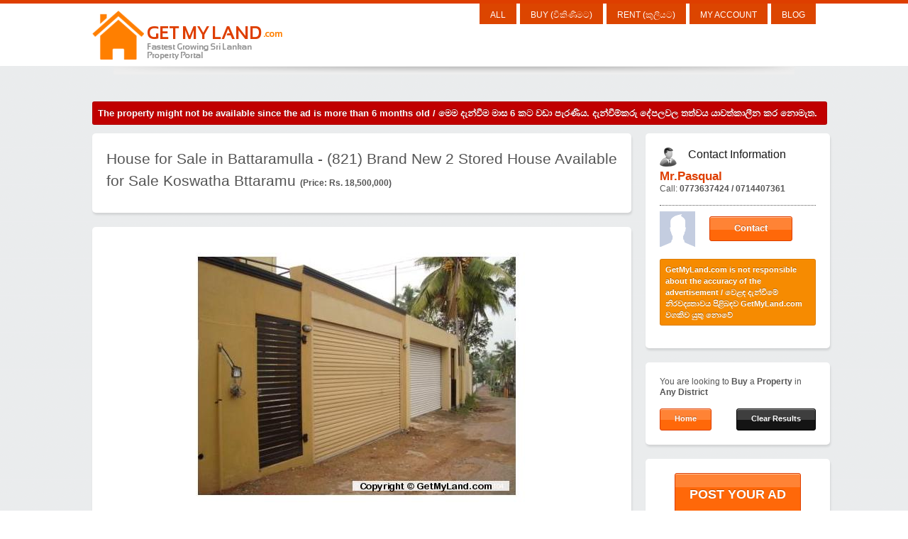

--- FILE ---
content_type: text/html; charset=UTF-8
request_url: https://getmyland.com/details-8994-HouseforSaleinBattaramulla(821)BrandNew2StoredHouseAvailableforSaleKoswathaBttaramu.html
body_size: 12240
content:
<!DOCTYPE html PUBLIC "-//W3C//DTD XHTML 1.0 Strict//EN"
	"http://www.w3.org/TR/xhtml1/DTD/xhtml1-strict.dtd">

<html xmlns="http://www.w3.org/1999/xhtml" xml:lang="en" lang="en">
<!-- paulirish.com/2008/conditional-stylesheets-vs-css-hacks-answer-neither/ -->
<!--[if lt IE 7]> <html class="no-js lt-ie9 lt-ie8 lt-ie7" lang="en"> <![endif]-->
<!--[if IE 7]>    <html class="no-js lt-ie9 lt-ie8" lang="en"> <![endif]-->
<!--[if IE 8]>    <html class="no-js lt-ie9" lang="en"> <![endif]-->
<!--[if gt IE 8]><!--> <html class="no-js" lang="en"> <!--<![endif]-->
<head>
	<meta http-equiv="Content-Type" content="text/html; charset=utf-8"/>
	<script type="text/javascript" src="https://ajax.googleapis.com/ajax/libs/jquery/1.7.2/jquery.min.js"></script>
	<!-- Foundation -->
	<!-- Included CSS Files -->
	<link rel="stylesheet" href="https://webstalk.s3.amazonaws.com/frameworks/foundation/stylesheets/foundation.css">
	<link rel="stylesheet" href="https://webstalk.s3.amazonaws.com/frameworks/foundation/stylesheets/app.css">

	<!--[if lt IE 9]>
		<link rel="stylesheet" href="https://webstalk.s3.amazonaws.com/frameworks/foundation/stylesheets/ie.css">
	<![endif]-->


	<script src="https://webstalk.s3.amazonaws.com/frameworks/reveal/jquery.reveal.js"></script>
	<link rel="stylesheet" href="https://webstalk.s3.amazonaws.com/frameworks/reveal/reveal.css">

	<!--
	<link rel="stylesheet" href="js/zoomy/zoomy.css">
	<script src="js/zoomy/zoomy.min.js"></script>
	-->

		<title>GetMyLand.com | House for Sale in Battaramulla - (821) Brand New 2 Stored House Available for Sale Koswatha Bttaramu (price:18500000 LKR)</title>
	<meta property="og:title" content="Get My Land - House for Sale in Battaramulla - (821) Brand New 2 Stored House Available for Sale Koswatha Bttaramu" />
	<meta property="og:description" content="GetMyLand.com | Brand New 2 Stored House  Available for Sale  7 perch situated in a decent area at Koswatha Bttaramulla, 4 Bed rooms with attached Bath rooms hot water completely Tiled, A/C, Roller Geat,  property an ..." />
		<meta property="og:image" content="https://gamonoid.s3.amazonaws.com/fb_clsf/uploads/images/GzajHCdS5e_ui1_small.jpg"/>
		<meta name="description" content="House for Sale in Battaramulla - (821) Brand New 2 Stored House Available for Sale Koswatha Bttaramu (price:18500000 LKR)" />
	<meta name="keywords" content="House for Sale in Battaramulla - (821) Brand New 2 Stored House Available for Sale Koswatha Bttaramu,house for sale, land for sale, sell houses Sri Lanka, buy houses, buy lands, buy buildings, rent houses, rent lands, buy house in sri lanka, sell my land" />

	
	<meta http-equiv="imagetoolbar" content="no" />
	<meta name="robots" content="index, follow" />
	<meta name="copyright" content="Copyright � GetMyLand.com" />
	<meta name="owner" content="GetMyLand.com" />
	<meta name="viewport" content="width=device-width, initial-scale=1.0"/>

    <link rel="stylesheet" href="https://getmyland.com/styles/orange/orange.css?v=3.0.1" type="text/css" charset="utf-8">
    <link rel="stylesheet" href="https://getmyland.com/galleriffic-2.css" type="text/css" />

    <script type="text/javascript" src="https://getmyland.com/js/jquery.galleriffic.js"></script>
	<script type="text/javascript" src="https://getmyland.com/js/jquery.opacityrollover.js"></script>
    <script type="text/javascript" src="https://getmyland.com/js/jquery.bgpos.js"></script>
    <script type="text/javascript" src="https://getmyland.com/js/jquery.cycle.all.min.js"></script>
    <script type="text/javascript" src="https://getmyland.com/js/jquery-form.js"></script>
    <script type="text/javascript" src="https://getmyland.com/js/custom.js"></script>
    <script type="text/javascript" src="https://getmyland.com/js/json2.js"></script>
	<script type="text/javascript" src="https://getmyland.com/js/date.js"></script>
	<script type="text/javascript" src="https://getmyland.com/js/CrockfordInheritance.v0.1.js"></script>
	<script type="text/javascript" src="https://webstalk-js.s3.amazonaws.com/WebStalkCore.v0.0.1.js?v=1.1"></script>
	<script type="text/javascript" src="https://webstalk-js.s3.amazonaws.com/WebStalkShare.v0.0.1.js?v=1.1"></script>

	<script type="text/javascript" src="https://getmyland.com/app.v01.js?v=9.2"></script>
	<script type="text/javascript" src="https://gamonoid.s3.amazonaws.com/js/FormUtilsJs.v0.0.2.js?v=0.1"></script>

	<link rel="stylesheet" href="https://getmyland.com/lightface/css/LightFace.css?v=0.3" />
	<script type="text/javascript" src="https://getmyland.com/lightface/mootools.js"></script>
	<script type="text/javascript" src="https://getmyland.com/lightface/mootools-more-drag.js"></script>
	<script type="text/javascript" src="https://getmyland.com/lightface/LightFace.js"></script>
	<script type="text/javascript" src="https://getmyland.com/lightface/LightFace.IFrame.js"></script>
	<script type="text/javascript" src="https://getmyland.com/lightface/LightFace.Image.js"></script>
	<script type="text/javascript" src="https://getmyland.com/lightface/LightFace.Request.js"></script>
	<script type="text/javascript" src="https://getmyland.com/lightface/LightFace.Static.js"></script>


	<script type="text/javascript" src="https://webstalk-js.s3.amazonaws.com/tp/jquery.tabSlideOut.v1.3.js?v=1"></script>

	<link rel="stylesheet" type="text/css" href="https://webstalk-js.s3.amazonaws.com/tp/gritter/css/jquery.gritter.css" />
	<script type="text/javascript" src="https://webstalk-js.s3.amazonaws.com/tp/gritter/js/jquery.gritter.js"></script>

<!--    <link rel="stylesheet" href="--><?//=$srv['base_url']?><!--assets/css/simple-grid.min.css" type="text/css" charset="utf-8">-->
    <link rel="stylesheet" href="https://getmyland.com/assets/css/fontawesome.all.min.css" type="text/css" charset="utf-8">
    <link rel="stylesheet" href="https://getmyland.com/style.css?v=3.0.2" type="text/css" charset="utf-8">

	<style type="text/css">
		#gritter-notice-wrapper {
			font-family:Arial, Helvetica, sans-serif;
			position:fixed;
			top:45px;
			right:20px;
			width:301px;
			z-index:9999;
		}
		.gritter-title {
			font-size:14px;
			font-weight:bold;
			padding:0 0 7px 0;
			display:block;
			text-shadow:1px 1px 0 #000; /* Not supported by IE :( */
		}
		.gritter-item {
			display:block;
			background:url(https://webstalk-js.s3.amazonaws.com/tp/gritter/images/gritter.png) no-repeat left -40px;
			color:#eee;
			padding:2px 11px 8px 11px;
			font-size: 11px;
			font-family:Arial, Helvetica, sans-serif;
		}
	</style>

	<style type="text/css">

      .slide-out-div {
          padding: 20px;
          width: 350px;
          background: white;
          margin-bottom:20px;
          border: solid 1px #DE3E00;
          z-index: 9999;
      }
      </style>

	<script type="text/javascript">

	  var _gaq = _gaq || [];
	  _gaq.push(['_setAccount', 'UA-24269594-5']);
	  _gaq.push(['_trackPageview']);

	  (function() {
	    var ga = document.createElement('script'); ga.type = 'text/javascript'; ga.async = true;
	    ga.src = ('https:' == document.location.protocol ? 'https://ssl' : 'http://www') + '.google-analytics.com/ga.js';
	    var s = document.getElementsByTagName('script')[0]; s.parentNode.insertBefore(ga, s);
	  })();

	  	  	_gaq.push(['_trackEvent', 'Load Property', 'Event Id','8994']);
	  		  		_gaq.push(['_trackEvent', 'Property id=8994', 'Event Type','1']);
	  		  
      $(window).load(function(){
        $(".col-3 input").val("");

        $(".input-effect input").focusout(function(){
          if($(this).val() != ""){
            $(this).addClass("has-content");
          }else{
            $(this).removeClass("has-content");
          }
        })
      });

	</script>

</head>

<body class="custom single">
		<div style='display:none'>
  		<img src="https://gamonoid.s3.amazonaws.com/fb_clsf/uploads/images/GzajHCdS5e_ui1_small.jpg" />
	</div>
		
	<div id="header_area" style="background: white;">
    	<div id="header">
            <h1 id="logo">
            <a href="/">Get My Land</a>
            </h1>
<!--            <a href="https://www.facebook.com/getmyland" target="_blank"><img style="margin-top:10px;margin-left:10px;" src="--><?//=$srv['base_url']?><!--images/facebook-32x32.png"></a>-->
            <div id="nav">
                <ul>
                	                	                	
                	
                	                	<li class=""><a href="clearfilter.php">All</a>
                	<li class=""><a href="#" onclick="return false;">Buy (විකිණීමට)</a>
                		<ul>
                            <li><a href="https://getmyland.com/?sort=&keyword=&category=1&type=1&district=&price_greater=&price_less=">Houses (නිවාස)</a></li>
                            <li><a href="https://getmyland.com/?sort=&keyword=&category=1&type=2&district=&price_greater=&price_less=">Lands (ඉඩම්)</a></li>
                            <li><a href="https://getmyland.com/?sort=&keyword=&category=1&type=3&district=&price_greater=&price_less=">Buildings (ගොඩනැගිලි)</a></li>
                            <li><a href="https://getmyland.com/?sort=&keyword=&category=1&type=4&district=&price_greater=&price_less=">Apartments (මහල් නිවාස)</a></li>
                            <li><a href="https://getmyland.com/?sort=&keyword=&category=1&type=5&district=&price_greater=&price_less=">Resorts (නිකේතන)</a></li>
                        </ul>
                	</li>
                	
                	<li class=""><a href="#" onclick="return false;">Rent (කුලියට)</a>
                		<ul>
                            <li><a href="https://getmyland.com/?sort=&keyword=&category=2&type=1&district=&price_greater=&price_less=">Houses (නිවාස)</a></li>
                            <li><a href="https://getmyland.com/?sort=&keyword=&category=2&type=3&district=&price_greater=&price_less=">Buildings (ගොඩනැගිලි)</a></li>
                            <li><a href="https://getmyland.com/?sort=&keyword=&category=2&type=4&district=&price_greater=&price_less=">Apartments (මහල් නිවාස)</a></li>
                        	<li><a href="https://getmyland.com/?sort=&keyword=&category=2&type=2&district=&price_greater=&price_less=">Lands (ඉඩම්)</a></li>
                        	<li><a href="https://getmyland.com/?sort=&keyword=&category=2&type=5&district=&price_greater=&price_less=">Resorts (නිකේතන)</a></li>
                        </ul>
                	</li>
                	
                    <li class=""><a href="https://getmyland.com/profile.php">My Account</a></li>
                    <li ><a href="https://getmyland.com/blog" target="_blank">Blog</a></li>
                                    </ul>
            </div><!--/#nav-->
        </div><!--/#header-->
        <div class="clear"></div>
    </div><!--/#header_area-->
    <div id="fb-root"></div>
    <script type="text/javascript" src="https://connect.facebook.net/en_US/all.js"></script>
    <script type="text/javascript">
    	FB.init({appId: 287938031252847, status: true, cookie: true, xfbml: true, oauth: true});
		var app = new AppJs("Real","","a.php",new Array(),'email');

		var fu = new FormUtilsJs(app,'Get My Land');
		app.formUtils = fu;
		app.baseUrl = 'http://getmyland.com/';
				app.setTemplates({"eventPhotoUploadTemplate":"<div>\r\n<iframe src=\"event_photo_upload.php?id=_eventid_\" frameborder=\"0\" scrolling=\"no\" width=\"300px\" height=\"100px\">\r\n<\/iframe>\r\n<\/div>","messageTemplate":"<div id=\"message_box_id_\" class=\"row\" style=\"width:450px;min-width:200px;\">\r\n\t<div class=\"row\">\r\n\t\t<div class=\"three columns\">\r\n\t\t\t<b>Property:<\/b>\r\n\t\t<\/div>\r\n\t\t<div class=\"nine columns\">\r\n\t\t\t<a href=\"_url_\" target=\"blank\">_name_<\/a>\r\n\t\t<\/div>\r\n\t<\/div>\r\n\t<div class=\"row\">\r\n\t\t<div class=\"three columns\">\r\n\t\t\t<b>From:<\/b>\r\n\t\t<\/div>\r\n\t\t<div class=\"nine columns\">\r\n\t\t\t_user_\r\n\t\t<\/div>\r\n\t<\/div>\r\n\t<div class=\"row\">\r\n\t\t<div class=\"twelve columns\">\r\n\t\t_message_\r\n\t\t<\/div>\r\n\t<\/div>\r\n\t<div class=\"row\">\r\n\t\t<div class=\"twelve columns\" style=\"margin-top:10px;\">\r\n\t\t<label for=\"ct_form_message\"><b>Reply<\/b><\/label>\r\n\t\t<textarea name=\"ct_form_reply\" id=\"ct_form_reply\" style=\"width:456px;height:86px;margin-top:10px;\" cols=\"3\" rows=\"4\" tabindex=\"6\"><\/textarea>\r\n\t\t<\/div>\r\n\t<\/div>\r\n<\/div>","emailDialogTemplate":"\t\t\t<div id=\"message_box_id_\" class=\"cform\" style=\"width:326px;height:220px;\">\r\n\t\t\t\t<label id=\"name_label\" for=\"ct_form_name\" width:>Your Name <span>*<\/span><\/label>\r\n\t\t\t\t<input name=\"ct_form_name\" id=\"ct_form_name\" style=\"width:300px;\" type=\"text\" class=\"form-subject\" tabindex=\"1\" message=\"Enter your name\" validation=\"\"\/>\r\n\t\t\t\t<label id=\"email_label\" for=\"ct_form_email\">Your Email Address <span>*<\/span><\/label>\r\n\t\t\t\t<input name=\"ct_form_email\" id=\"ct_form_email\" style=\"width:300px;\" type=\"text\" class=\"form-subject\" tabindex=\"2\" message=\"Email required\" validation=\"email\"\/>\r\n\t\t\t\t<!--  \r\n\t\t\t\t<label id=\"subject_label\" for=\"ct_form_name\">Subject <span>*<\/span><\/label>\r\n\t\t\t\t<input name=\"ct_form_subject\" id=\"ct_form_subject\" type=\"text\" class=\"form-subject\" tabindex=\"3\" message=\"Subject required\" validation=\"\"\/>\r\n\t\t\t\t-->\r\n\t\t\t\t<label for=\"ct_form_message\">Message <span>*<\/span><\/label>\r\n\t\t\t\t<textarea name=\"ct_form_message\" id=\"ct_form_message\" style=\"width:326px;height:86px;\" cols=\"3\" rows=\"4\" tabindex=\"6\" message=\"Mesage Required\"><\/textarea>\r\n\t\t\t\t<div class=\"clear\"><\/div>\r\n\t\t\t<\/div>"});
		app.defaultAdImage = 'http://gamonoid.s3.amazonaws.com/fb_clsf/realspot/click-to-add.png';

					app.setEvent({"_dbat":"EventCustomFeatures","_table":"Events","_tableat":"Events","_where":"id = ?","_saved":true,"_lasterr":false,"_original":["8994","289","House for Sale in Battaramulla - (821) Brand New 2 Stored House Available for Sale Koswatha Bttaramu",null,null,"0","2012-07-20 05:10:06","2016-01-01 00:00:00","House","1","Koswatha, Battaramulla","Brand New 2 Stored House  Available for Sale  7 perch situated in a decent area at Koswatha Bttaramulla, 4 Bed rooms with attached Bath rooms hot water completely Tiled, A\/C, Roller Geat,  property and security system and surrounded by walls is for sale at 185 Lakes , 18.5 Million Negotiable.",null,"1",null,null,null,"18500000","4","2","0",null,null,null,"0.00","0.00","Mr.Pasqual","","0773637424 \/  0714407361","sah_pasqual@yahoo.com","2012-07-20 05:09:57","8984","1427","9","2012-07-20 05:09:57",null],"foreignName":"event","id":"8994","user_id":"289","event_name":"House for Sale in Battaramulla - (821) Brand New 2 Stored House Available for Sale Koswatha Bttaramu","image_url":null,"image_params":null,"single_date":"0","start_date":"2012-07-20 05:10:06","end_date":"2016-01-01 00:00:00","event_zone":"House","event_type":"1","address":"Koswatha, Battaramulla","more_info":"Brand New 2 Stored House  Available for Sale  7 perch situated in a decent area at Koswatha Bttaramulla, 4 Bed rooms with attached Bath rooms hot water completely Tiled, A\/C, Roller Geat,  property and security system and surrounded by walls is for sale at 185 Lakes , 18.5 Million Negotiable.","rsvp_enabled":null,"status":"1","private_event":null,"district":null,"city":null,"price":"18500000","rooms":"4","floors":"2","floor_area":"0","floor_area_unit":null,"land_area":null,"land_area_unit":null,"land_area_perches":"0.00","land_area_acres":"0.00","contact_name":"Mr.Pasqual","contact_address":"","contact_number":"0773637424 \/  0714407361","contact_email":"sah_pasqual@yahoo.com","published_date":"2012-07-20 05:09:57","import_id":"8984","views":"1427","image_count":"9","created_date":"2012-07-20 05:09:57","expired":null,"images":[{"_dbat":"EventImages","_table":"EventImages","_tableat":"EventImages","_where":null,"_saved":true,"_lasterr":false,"_original":["34078","8994","https:\/\/gamonoid.s3.amazonaws.com\/fb_clsf\/uploads\/images\/GzajHCdS5e_ui1.jpg",null,null],"foreignName":"eventimage","id":"34078","event_id":"8994","image":"https:\/\/gamonoid.s3.amazonaws.com\/fb_clsf\/uploads\/images\/GzajHCdS5e_ui1.jpg","image_x":null,"image_y":null},{"_dbat":"EventImages","_table":"EventImages","_tableat":"EventImages","_where":null,"_saved":true,"_lasterr":false,"_original":["34079","8994","https:\/\/gamonoid.s3.amazonaws.com\/fb_clsf\/uploads\/images\/GzajHCdS5e_ui2.jpg",null,null],"foreignName":"eventimage","id":"34079","event_id":"8994","image":"https:\/\/gamonoid.s3.amazonaws.com\/fb_clsf\/uploads\/images\/GzajHCdS5e_ui2.jpg","image_x":null,"image_y":null},{"_dbat":"EventImages","_table":"EventImages","_tableat":"EventImages","_where":null,"_saved":true,"_lasterr":false,"_original":["34080","8994","https:\/\/gamonoid.s3.amazonaws.com\/fb_clsf\/uploads\/images\/GzajHCdS5e_ui3.jpg",null,null],"foreignName":"eventimage","id":"34080","event_id":"8994","image":"https:\/\/gamonoid.s3.amazonaws.com\/fb_clsf\/uploads\/images\/GzajHCdS5e_ui3.jpg","image_x":null,"image_y":null},{"_dbat":"EventImages","_table":"EventImages","_tableat":"EventImages","_where":null,"_saved":true,"_lasterr":false,"_original":["34081","8994","https:\/\/gamonoid.s3.amazonaws.com\/fb_clsf\/uploads\/images\/GzajHCdS5e_ui4.jpg",null,null],"foreignName":"eventimage","id":"34081","event_id":"8994","image":"https:\/\/gamonoid.s3.amazonaws.com\/fb_clsf\/uploads\/images\/GzajHCdS5e_ui4.jpg","image_x":null,"image_y":null},{"_dbat":"EventImages","_table":"EventImages","_tableat":"EventImages","_where":null,"_saved":true,"_lasterr":false,"_original":["34082","8994","https:\/\/gamonoid.s3.amazonaws.com\/fb_clsf\/uploads\/images\/GzajHCdS5e_ui5.jpg",null,null],"foreignName":"eventimage","id":"34082","event_id":"8994","image":"https:\/\/gamonoid.s3.amazonaws.com\/fb_clsf\/uploads\/images\/GzajHCdS5e_ui5.jpg","image_x":null,"image_y":null},{"_dbat":"EventImages","_table":"EventImages","_tableat":"EventImages","_where":null,"_saved":true,"_lasterr":false,"_original":["34083","8994","https:\/\/gamonoid.s3.amazonaws.com\/fb_clsf\/uploads\/images\/GzajHCdS5e_ui6.jpg",null,null],"foreignName":"eventimage","id":"34083","event_id":"8994","image":"https:\/\/gamonoid.s3.amazonaws.com\/fb_clsf\/uploads\/images\/GzajHCdS5e_ui6.jpg","image_x":null,"image_y":null},{"_dbat":"EventImages","_table":"EventImages","_tableat":"EventImages","_where":null,"_saved":true,"_lasterr":false,"_original":["34084","8994","https:\/\/gamonoid.s3.amazonaws.com\/fb_clsf\/uploads\/images\/GzajHCdS5e_ui7.jpg",null,null],"foreignName":"eventimage","id":"34084","event_id":"8994","image":"https:\/\/gamonoid.s3.amazonaws.com\/fb_clsf\/uploads\/images\/GzajHCdS5e_ui7.jpg","image_x":null,"image_y":null},{"_dbat":"EventImages","_table":"EventImages","_tableat":"EventImages","_where":null,"_saved":true,"_lasterr":false,"_original":["34085","8994","https:\/\/gamonoid.s3.amazonaws.com\/fb_clsf\/uploads\/images\/GzajHCdS5e_ui8.jpg",null,null],"foreignName":"eventimage","id":"34085","event_id":"8994","image":"https:\/\/gamonoid.s3.amazonaws.com\/fb_clsf\/uploads\/images\/GzajHCdS5e_ui8.jpg","image_x":null,"image_y":null},{"_dbat":"EventImages","_table":"EventImages","_tableat":"EventImages","_where":null,"_saved":true,"_lasterr":false,"_original":["34086","8994","https:\/\/gamonoid.s3.amazonaws.com\/fb_clsf\/uploads\/images\/GzajHCdS5e_ui9.jpg",null,null],"foreignName":"eventimage","id":"34086","event_id":"8994","image":"https:\/\/gamonoid.s3.amazonaws.com\/fb_clsf\/uploads\/images\/GzajHCdS5e_ui9.jpg","image_x":null,"image_y":null}],"features":["Hot Water","Garage","Brand New","Fully Furnished","Ac Rooms","Mainline Water","Home Security System","Overhead Water Storage","Private Garden","Servant's Room","Servant's Toilet"],"sf":[{"_dbat":"EventFeatures","_table":"EventFeatures","_tableat":"EventFeatures","_where":null,"_saved":true,"_lasterr":false,"_original":["3983","8994","4"],"foreignName":"eventfeature","id":"3983","event_id":"8994","feature_id":"4"},{"_dbat":"EventFeatures","_table":"EventFeatures","_tableat":"EventFeatures","_where":null,"_saved":true,"_lasterr":false,"_original":["3984","8994","3"],"foreignName":"eventfeature","id":"3984","event_id":"8994","feature_id":"3"}],"cf":[{"_dbat":"EventCustomFeatures","_table":"EventCustomFeatures","_tableat":"EventCustomFeatures","_where":null,"_saved":true,"_lasterr":false,"_original":["22068","8994","Brand New"],"foreignName":"eventcustomfeature","id":"22068","event_id":"8994","feature":"Brand New"},{"_dbat":"EventCustomFeatures","_table":"EventCustomFeatures","_tableat":"EventCustomFeatures","_where":null,"_saved":true,"_lasterr":false,"_original":["22069","8994","Fully Furnished"],"foreignName":"eventcustomfeature","id":"22069","event_id":"8994","feature":"Fully Furnished"},{"_dbat":"EventCustomFeatures","_table":"EventCustomFeatures","_tableat":"EventCustomFeatures","_where":null,"_saved":true,"_lasterr":false,"_original":["22070","8994","Ac Rooms"],"foreignName":"eventcustomfeature","id":"22070","event_id":"8994","feature":"Ac Rooms"},{"_dbat":"EventCustomFeatures","_table":"EventCustomFeatures","_tableat":"EventCustomFeatures","_where":null,"_saved":true,"_lasterr":false,"_original":["22071","8994","Mainline Water"],"foreignName":"eventcustomfeature","id":"22071","event_id":"8994","feature":"Mainline Water"},{"_dbat":"EventCustomFeatures","_table":"EventCustomFeatures","_tableat":"EventCustomFeatures","_where":null,"_saved":true,"_lasterr":false,"_original":["22072","8994","Home Security System"],"foreignName":"eventcustomfeature","id":"22072","event_id":"8994","feature":"Home Security System"},{"_dbat":"EventCustomFeatures","_table":"EventCustomFeatures","_tableat":"EventCustomFeatures","_where":null,"_saved":true,"_lasterr":false,"_original":["22073","8994","Overhead Water Storage"],"foreignName":"eventcustomfeature","id":"22073","event_id":"8994","feature":"Overhead Water Storage"},{"_dbat":"EventCustomFeatures","_table":"EventCustomFeatures","_tableat":"EventCustomFeatures","_where":null,"_saved":true,"_lasterr":false,"_original":["22074","8994","Private Garden"],"foreignName":"eventcustomfeature","id":"22074","event_id":"8994","feature":"Private Garden"},{"_dbat":"EventCustomFeatures","_table":"EventCustomFeatures","_tableat":"EventCustomFeatures","_where":null,"_saved":true,"_lasterr":false,"_original":["22075","8994","Servant's Room"],"foreignName":"eventcustomfeature","id":"22075","event_id":"8994","feature":"Servant's Room"},{"_dbat":"EventCustomFeatures","_table":"EventCustomFeatures","_tableat":"EventCustomFeatures","_where":null,"_saved":true,"_lasterr":false,"_original":["22076","8994","Servant's Toilet"],"foreignName":"eventcustomfeature","id":"22076","event_id":"8994","feature":"Servant's Toilet"}],"city_text":null,"district_text":null});
		
				
	</script>
	
	
	<div id="message_boxes" style="display:block;">
		<div id="msg_overlay" style="display:none;background: #EFEFEF;" class="dim">
		</div>
	
		
	</div>
	
<!--
<div id="fbConnectModel" class="reveal-modal">
     <h2>Welcome to GetMyLand.com - The fastest growing property portal in Sri Lanka</h2>
     <hr/>
     <p>
     	 Connect with Facebook to personalize your experience&nbsp;&nbsp;&nbsp;
	     <a href="#" onclick="app.fbloginUser();return false;">
	     	<img src="http://getmyland.com/images/connect-with-facebook-button.png"/>
	     </a>
     </p>
     <hr/>
     <p>
     <fb:facepile href="https://www.facebook.com/getmyland" size="large" max_rows="1" width="300"></fb:facepile>
     </p>
     
     <a class="close-reveal-modal">&#215;</a>
</div>
-->
<div id="loginSelectModel" class="reveal-modal">
     <h2>Welcome to GetMyLand.com - The fastest growing property portal in Sri Lanka</h2>
     <hr/>
     <div class="row">
     	 <div class="six columns" style="text-align: center;">
     	 <a class="green nice button radius" href="#" onclick="app.fbloginUser();return false;" style="color:white;">Login with Facebook</a>
     	 </div>
     	 <div class="six columns" style="text-align: center;">
     	 <a class="black nice button radius close-m" href="#" style="color:white;">Login with Email</a>
     	 </div>
     	 
     </div>
</div>

<script type="text/javascript">
     $(document).ready(function() {
         	 });
</script>	
	<script type="text/javascript">
			jQuery(document).ready(function($) {
				// We only want these styles applied when javascript is enabled
				$('div.navigation').css({'width' : '766px','margin-left': '-10px'});
				$('div.content').css('display', 'block');

				// Initially set opacity on thumbs and add
				// additional styling for hover effect on thumbs
				var onMouseOutOpacity = 0.67;
				$('#thumbs ul.thumbs li').opacityrollover({
					mouseOutOpacity:   onMouseOutOpacity,
					mouseOverOpacity:  1.0,
					fadeSpeed:         'fast',
					exemptionSelector: '.selected'
				});
				
				// Initialize Advanced Galleriffic Gallery
				var gallery = $('#thumbs').galleriffic({
					delay:                     2500,
					numThumbs:                 8,
					preloadAhead:              10,
					enableTopPager:            false,
					enableBottomPager:         false,
					maxPagesToShow:            7,
					imageContainerSel:         '#slideshow',
					controlsContainerSel:      '#controls',
					loadingContainerSel:       '#loading',
					renderSSControls:          true,
					renderNavControls:         true,
					playLinkText:              'Play Slideshow',
					pauseLinkText:             'Pause Slideshow',
					prevLinkText:              '&lsaquo; Previous Photo',
					nextLinkText:              'Next Photo &rsaquo;',
					nextPageLinkText:          'Next &rsaquo;',
					prevPageLinkText:          '&lsaquo; Prev',
					enableHistory:             false,
					autoStart:                 false,
					syncTransitions:           true,
					defaultTransitionDuration: 900,
					enableKeyboardNavigation:  false,
					onSlideChange:             function(prevIndex, nextIndex) {
						// 'this' refers to the gallery, which is an extension of $('#thumbs')
						this.find('ul.thumbs').children()
							.eq(prevIndex).fadeTo('fast', onMouseOutOpacity).end()
							.eq(nextIndex).fadeTo('fast', 1.0);
					},
					onPageTransitionOut:       function(callback) {
						this.fadeTo('fast', 0.0, callback);
					},
					onPageTransitionIn:        function() {
						this.fadeTo('fast', 1.0);
					}
				});
			});

		</script>
    <div id="container">
        
        <div id="content_box">
                            <div data-alert class="alert-box error round" style="width: 100%;">
                    The property might not be available since the ad is more than 6 months old /
                    මෙම දැන්වීම මාස 6 කට වඩා පැරණිය. දැන්වීම්කරු දේපලවල තත්වය යාවත්කාලීන කර නොමැත.
                </div>
                	       <div id="content">
	       <!--  
	       <div class="detail" style="background:#DE3E00;padding-left:20px;padding-right:20px;padding-top:4px;padding-bottom:4px;font-size:12px;font-weight: bold;">
        		        	</div>
        	-->
        		       <div class="detail">
           		<span style="font-size:21px;">House for Sale in Battaramulla - (821) Brand New 2 Stored House Available for Sale Koswatha Bttaramu</span>&nbsp;
                <span style="font-weight:bold;">(Price: Rs. 18,500,000)</span>
                <!--
                <fb:like href="http://getmyland.com/details-8994-HouseforSaleinBattaramulla(821)BrandNew2StoredHouseAvailableforSaleKoswathaBttaramu.html" send="true" layout="button_count" width="450" show_faces="true" data-action="recommend" style="margin-top:10px;"></fb:like>
           		-->
           		<!-- AddThis Button BEGIN -->
				<div style="margin-top:10px;" class="addthis_toolbox addthis_default_style addthis_32x32_style">
				<a class="addthis_button_preferred_1"></a>
				<a class="addthis_button_preferred_2"></a>
				<a class="addthis_button_preferred_3"></a>
				<a class="addthis_button_preferred_4"></a>
				<a class="addthis_button_compact"></a>
				<a class="addthis_counter addthis_bubble_style"></a>
				</div>
				<script type="text/javascript" src="https://s7.addthis.com/js/300/addthis_widget.js#pubid=xa-4efac7e461fac145"></script>
				<!-- AddThis Button END -->
           </div>
	       	        	<div id="feature_box" style="width:720px;background: white;">
	        		<div id="gallery" class="content" style="margin-left:30px;">
		                <div class="slideshow-container">
		                    <div id="loading" class="loader"></div>
		                    <div id="slideshow" class="slideshow"></div>
		                </div>
	            	</div>
	            </div>
	        
	        
	        <div class="detail">
            <div id="thumbs" class="navigation" style="width: 766px;">
                <ul class="thumbs noscript">
                	                    <li>
                        <a class="thumb" name="leaf" href="https://gamonoid.s3.amazonaws.com/fb_clsf/uploads/images/GzajHCdS5e_ui1.jpg" title="Title #0">
                            <img class="rounded-img" src="https://gamonoid.s3.amazonaws.com/fb_clsf/uploads/images/GzajHCdS5e_ui1_small.jpg" alt="" width="70px" height="67px"/>
                        </a>
                        
                    </li>
					                    <li>
                        <a class="thumb" name="leaf" href="https://gamonoid.s3.amazonaws.com/fb_clsf/uploads/images/GzajHCdS5e_ui2.jpg" title="Title #0">
                            <img class="rounded-img" src="https://gamonoid.s3.amazonaws.com/fb_clsf/uploads/images/GzajHCdS5e_ui2_small.jpg" alt="" width="70px" height="67px"/>
                        </a>
                        
                    </li>
					                    <li>
                        <a class="thumb" name="leaf" href="https://gamonoid.s3.amazonaws.com/fb_clsf/uploads/images/GzajHCdS5e_ui3.jpg" title="Title #0">
                            <img class="rounded-img" src="https://gamonoid.s3.amazonaws.com/fb_clsf/uploads/images/GzajHCdS5e_ui3_small.jpg" alt="" width="70px" height="67px"/>
                        </a>
                        
                    </li>
					                    <li>
                        <a class="thumb" name="leaf" href="https://gamonoid.s3.amazonaws.com/fb_clsf/uploads/images/GzajHCdS5e_ui4.jpg" title="Title #0">
                            <img class="rounded-img" src="https://gamonoid.s3.amazonaws.com/fb_clsf/uploads/images/GzajHCdS5e_ui4_small.jpg" alt="" width="70px" height="67px"/>
                        </a>
                        
                    </li>
					                    <li>
                        <a class="thumb" name="leaf" href="https://gamonoid.s3.amazonaws.com/fb_clsf/uploads/images/GzajHCdS5e_ui5.jpg" title="Title #0">
                            <img class="rounded-img" src="https://gamonoid.s3.amazonaws.com/fb_clsf/uploads/images/GzajHCdS5e_ui5_small.jpg" alt="" width="70px" height="67px"/>
                        </a>
                        
                    </li>
					                    <li>
                        <a class="thumb" name="leaf" href="https://gamonoid.s3.amazonaws.com/fb_clsf/uploads/images/GzajHCdS5e_ui6.jpg" title="Title #0">
                            <img class="rounded-img" src="https://gamonoid.s3.amazonaws.com/fb_clsf/uploads/images/GzajHCdS5e_ui6_small.jpg" alt="" width="70px" height="67px"/>
                        </a>
                        
                    </li>
					                    <li>
                        <a class="thumb" name="leaf" href="https://gamonoid.s3.amazonaws.com/fb_clsf/uploads/images/GzajHCdS5e_ui7.jpg" title="Title #0">
                            <img class="rounded-img" src="https://gamonoid.s3.amazonaws.com/fb_clsf/uploads/images/GzajHCdS5e_ui7_small.jpg" alt="" width="70px" height="67px"/>
                        </a>
                        
                    </li>
					                    <li>
                        <a class="thumb" name="leaf" href="https://gamonoid.s3.amazonaws.com/fb_clsf/uploads/images/GzajHCdS5e_ui8.jpg" title="Title #0">
                            <img class="rounded-img" src="https://gamonoid.s3.amazonaws.com/fb_clsf/uploads/images/GzajHCdS5e_ui8_small.jpg" alt="" width="70px" height="67px"/>
                        </a>
                        
                    </li>
					                    <li>
                        <a class="thumb" name="leaf" href="https://gamonoid.s3.amazonaws.com/fb_clsf/uploads/images/GzajHCdS5e_ui9.jpg" title="Title #0">
                            <img class="rounded-img" src="https://gamonoid.s3.amazonaws.com/fb_clsf/uploads/images/GzajHCdS5e_ui9_small.jpg" alt="" width="70px" height="67px"/>
                        </a>
                        
                    </li>
										
					
					
                </ul>
            </div>
            <div class="clear"></div>
           
        </div><!--/#feature_box-->
                  
            	<div class="detail">
                    <p style="font-size:14px;">Brand New 2 Stored House  Available for Sale  7 perch situated in a decent area at Koswatha Bttaramulla, 4 Bed rooms with attached Bath rooms hot water completely Tiled, A/C, Roller Geat,  property and security system and surrounded by walls is for sale at 185 Lakes , 18.5 Million Negotiable.</p>
                    <p><hr/>
                    	<script type="text/javascript"><!--
						google_ad_client = "ca-pub-0470824078897578";
						/* GetMyLand Details Box */
						google_ad_slot = "5585694315";
						google_ad_width = 728;
						google_ad_height = 90;
						//-->
						</script>
						<script type="text/javascript" src="https://pagead2.googlesyndication.com/pagead/show_ads.js">
						</script>
                    </p>
                </div>
                
                                <div class="detail">
                	
                    <h3>Facilities and utilities (පහසුකම් සහ උපයෝගිතා)</h3>
                    <ul class="post-info" style="margin-top: 5px;">
                    	                            <li style="padding: 5px; font-size: 15px;"><i class="far fa-check-circle" style="color: green"></i> Hot Water</li>
                    	                            <li style="padding: 5px; font-size: 15px;"><i class="far fa-check-circle" style="color: green"></i> Garage</li>
                    	                            <li style="padding: 5px; font-size: 15px;"><i class="far fa-check-circle" style="color: green"></i> Brand New</li>
                    	                            <li style="padding: 5px; font-size: 15px;"><i class="far fa-check-circle" style="color: green"></i> Fully Furnished</li>
                    	                            <li style="padding: 5px; font-size: 15px;"><i class="far fa-check-circle" style="color: green"></i> Ac Rooms</li>
                    	                            <li style="padding: 5px; font-size: 15px;"><i class="far fa-check-circle" style="color: green"></i> Mainline Water</li>
                    	                            <li style="padding: 5px; font-size: 15px;"><i class="far fa-check-circle" style="color: green"></i> Home Security System</li>
                    	                            <li style="padding: 5px; font-size: 15px;"><i class="far fa-check-circle" style="color: green"></i> Overhead Water Storage</li>
                    	                            <li style="padding: 5px; font-size: 15px;"><i class="far fa-check-circle" style="color: green"></i> Private Garden</li>
                    	                            <li style="padding: 5px; font-size: 15px;"><i class="far fa-check-circle" style="color: green"></i> Servant's Room</li>
                    	                            <li style="padding: 5px; font-size: 15px;"><i class="far fa-check-circle" style="color: green"></i> Servant's Toilet</li>
                    	                    </ul>
                 </div>
                                
            	<div class="detail">
                	
                    <h3>Details</h3>
                    <table class="property-supplemental-data" id="property-features" style="font-size: 15px;">
						
						<tr class="">
                            <th>Ref No: / යොමු අංකය</th>
                            <th>008994</th>
                        </tr>
						
                        <tbody><tr class="">
                            <th>Property Type / දේපලවල ස්වභාවය</th>
                            <th>House</th>
                        </tr>
                        
                        <tr class="">
                            <th>District / දිස්ත්‍රික්කය</th>
                            <th></th>
                        </tr>
                        
                        <tr class="">
                            <th>City / නගරය</th>
                            <th></th>
                        </tr>
                        
                        <tr class="">
                            <th>Address / ලිපිනය</th>
                            <th>Koswatha, Battaramulla</th>
                        </tr>
                        
                        
                                                
	                        <tr class="">
	                            <th>Bed Rooms / නිදන කාමර</th>
	                            <th>4</th>
	                        </tr>
	
	                        <tr class="">
	                            <th>Floors / මහල්</th>
	                            <th>2</th>
	                        </tr>
	                        
	                      
	                        <tr class="">
	                            <th>Land Area / ඉඩම් ප්‍රමාණය</th>
	                            <th>0.00 Acres / 0.00 Perches</th>
	                        </tr>
	                      
	                        <tr class="">
	                            <th>Floor Area / නිවසේ ඇතුළත ප්රමාණය</th>
	                            <th>0 Sq. Ft (වර්ග. අඩි)</th>
	                        </tr>
                        
                        
                        
                    </tbody></table>
                </div>
                
                
                <div class="detail">
                	
                    <h3>Contact Details (ඇමතුම් විස්තර)</h3>
                    <table class="property-supplemental-data" id="property-features" style="font-size: 15px;">
                    <tbody>
                    	<tr class="">
                            <th>Posted On / දැන්වීම පළ කළ දිනය</th>
                            <th>20th July 2012</th>
                        </tr>
                        
                        <tr class="">
                            <th>Contact Person / දැන්වීම්කරු</th>
                            <th>Mr.Pasqual</th>
                        </tr>
                        
                        <tr class="">
                            <th>Contact Number / දුරකථන අංකය</th>
                            <th>0773637424 /  0714407361</th>
                        </tr>
                    </tbody></table>
                 </div>
                
                
                
                <!--  
                <div class="detail">
                	<h3>Get in touch</h3>
                   
                    
                    <form method="post" action="http://html.templatica.net/realspot/orange/contact.php" id="contact-form">
                        <fieldset>
                            <p class="form-title"><strong>Basic Information</strong></p>
                            <div class="form-left">
                                <label for="fullname">Name <span>*</span></label>
                                <input name="fullname" id="fullname" type="text" tabindex="1" />
                                <label for="phone">Phone <span>*</span></label>
                                <input name="phone" id="phone" type="text" tabindex="3" />
                        	</div>
                            <div class="form-right">
                                <label for="emailaddress">Email <span>*</span></label>
                                <input name="emailaddress" id="emailaddress" type="text" tabindex="2" />
                                <label for="company">Company Name</label>
                                <input name="company" id="company" type="text" tabindex="4" />
                            </div>
                        	<p class="form-title"><strong>Message</strong></p>
                            <label for="subject">Subject <span>*</span></label>
                            <input name="subject" id="subject" type="text" class="form-subject" tabindex="5" />
                            <label for="message">Message <span>*</span></label>
                            <textarea name="message" id="message" cols="3" rows="9" tabindex="6"></textarea>
                        	<div class="clear"></div>
                        	<p class="left">Fields marked <span>*</span> are mandatory</p>
                        	<button type="submit"><span>Send Enquiry</span></button>
                        	<div class="clear"></div>
                        </fieldset>
                    </form>
                </div>
                -->
            </div>
            <div id="sidebars">
            	<div id="sidebar_1" class="sidebar">
                	<ul class="sidebar_list" >
                		
                		                    	<li class="widget agent-profile">
                        	<h3 style="font-size:16px;">Contact Information</h3>
                        	<div class="agent">
                        		<p align="left" style="">
                        			<span class="black" style="font-size: 17px;font-weight: bold;color: #DE3E00;">Mr.Pasqual</span><br>
                        			Call: <b> 0773637424 /  0714407361</b><br/><br/>
                        		</p>
                                
                                	                                	                                
                                		<p style="height:70px;border-top:1px dotted;padding-top: 5px;">
                                
	                                    			                            <img class="alignleft" style="margin-right:10px;width:50px;height:50px;" alt="" src="https://getmyland.com/images/profile.gif" />  
			                            <!--                                    <img src="--><?//=$srv['base_url']?><!--images/btn-contact.gif" style="margin-top:10px;"></img>-->
                                            <a class="green nice button radius" href="#" onclick="app.contactUser=true; app.sendEmail(289);return false;" style="color: white; opacity: 1;float: left;margin: 10px 10px;">Contact</a>
                                        <br>
                                		</p>
			                                                           
                              
                           	</div>
                            <div data-alert class="alert-box warning round" style="font-size: 11px;">
                                GetMyLand.com is not responsible about the accuracy of the advertisement / වෙළඳ දැන්වීමේ නිරවද්‍යතාවය පිළිබඳව GetMyLand.com වගකිව යුතු නොවේ
                            </div>
                        </li>
                    	<li class="widget latest-news">
<ul>
	<li>
		You are looking to <b>Buy</b> a <b>Property</b> in <b>Any District</b> 	<br/><br/>
		<a class="small green nice button radius" href="/" style="color:white;float:">Home</a>
		<a class="small black nice button radius" href="clearfilter.php" style="color:white;float:right;">Clear Results</a>
		
	</li>
</ul>
</li>
							
							<script type="text/javascript">

							$(document).ready(
								function(){
										
									

									$('#s_category').change(function() {
										  if($(this).val()=='1'){
											  	$('#s_price_less').html($('#cache_buy_price').html());
												$('#s_price_greater').html($('#cache_buy_price').html());  
										  }else{
											  	$('#s_price_less').html($('#cache_rent_price').html());
												$('#s_price_greater').html($('#cache_rent_price').html());
										  }
									});
									$('#s_keyword').val('');
									$('#s_sort').val('');
									$('#s_price_less').val('');
									$('#s_price_greater').val('');
									$('#s_category').val('buy');
									$('#s_type').val('');
									$('#s_district').val('');
								}
							);


							function submitSearch(){
								if($('#s_price_less').val()!='' && $('#s_price_greater').val()!=''){
									var less = parseInt($('#s_price_less').val());
									var greater = parseInt($('#s_price_greater').val());
									if(less < greater){
										app.popup('Search Error','Price (Less than) should be smaller value than Price (Greater than)',-1);
										return false;
									}
								}
								$('#search_form').submit();
								return true;
							}

							</script>

                            <li class="widget latest-news" style="text-align: center;">
                                <a class="large green nice button radius" href="/submitad.php"  style="color:white;padding: 20px;">POST YOUR AD</a>
                            </li>

							
							<li class="widget latest-news">
                                <h3 style="">Find your property</h3>
                        	<form action="search.php" method="post" id="search_form">
                                <ul class="taxonomy-list" style="margin-top:10px;">
                                	<li>
                                        <label>City:</label>
                                        <input type="text" id="s_keyword" name="s_keyword" class="input4"/>
                                    </li>
                                	<li>
                                        <label>Sort By:</label>
                                        <select id="s_sort" name="s_sort" class="select4">
                                            <option value="">Ads with Images First</option>
                                            <option value="latest">All Latest First</option>
                                        </select>
                                    </li>
                                	<li>
                                        <label>Category:</label>
                                        <select class="select4" id="s_category" name="s_category">
                                            <option value="">All</option>
                                            <option value="1">Buy</option>
                                            <option value="2">Rent</option>
                                        </select>
                                    </li>
                                    <li>
                                        <label>Property Type:</label>
                                        <select class="select4" id="s_type" name="s_type">
                                            <option selected="" value="">All</option>
                                            <option value="1">House</option>
                                            <option value="2">Land</option>
                                            <option value="3">Building</option>
                                            <option value="4">Apartment</option>
                                            <option value="5">Bungalow/Resort</option>
                                        </select>
                                    </li>
                                    <li>
                                        <label>District:</label>
                                        <select class="select4" id="s_district" name="s_district">
                                            <option selected="selected" value="">All</option>
                                                                                        	<option value="1">Colombo</option>
                                                                                        	<option value="2">Ampara</option>
                                                                                        	<option value="3">Anuradhapura</option>
                                                                                        	<option value="4">Badulla</option>
                                                                                        	<option value="5">Batticaloa</option>
                                                                                        	<option value="6">Galle</option>
                                                                                        	<option value="7">Gampaha</option>
                                                                                        	<option value="8">Hambantota</option>
                                                                                        	<option value="9">Jaffna</option>
                                                                                        	<option value="10">Kalutara</option>
                                                                                        	<option value="11">Kandy</option>
                                                                                        	<option value="12">Kegalle</option>
                                                                                        	<option value="13">Kurunegala</option>
                                                                                        	<option value="14">Mannar</option>
                                                                                        	<option value="15">Matale</option>
                                                                                        	<option value="16">Matara</option>
                                                                                        	<option value="17">Monaragala</option>
                                                                                        	<option value="18">Mullaitivu</option>
                                                                                        	<option value="19">Nuwaraeliya</option>
                                                                                        	<option value="20">Polonnaruwa</option>
                                                                                        	<option value="21">Puttalam</option>
                                                                                        	<option value="22">Ratnapura</option>
                                                                                        	<option value="23">Trincomalee</option>
                                                                                        	<option value="24">Vavuniya</option>
                                                                                    </select>
                                    </li>	
<!--                                    <li>-->
<!--                                    	<label>Price (Greater than):</label>-->
<!--                                        <select class="select4" id="s_price_greater" name="s_price_greater">-->
<!--                                        	-->
<!--                                        </select>-->
<!--                                        <label>Price (Less than):</label>-->
<!--                                        <select class="select4" id="s_price_less" name="s_price_less">-->
<!--                                        	-->
<!--                                        </select>-->
<!--                                        -->
<!--                                        -->
<!--                                    </li>-->
                                    
                                </ul>
                                <hr/>
                                <a class="small green nice button radius" href="#" onclick="submitSearch();" style="color:white;float:right;">Search</a>
                                <a class="small black nice button radius" href="clearfilter.php" style="color:white;">Clear Results</a>
                            </form>
                        </li>

                            <li class="widget latest-news" style="padding-left: 5px;width:235px;">
                                <script type="text/javascript">
                                  google_ad_client = "ca-pub-0470824078897578";
                                  /* Get My Land Sq */
                                  google_ad_slot = "2609516219";
                                  google_ad_width = 250;
                                  google_ad_height = 250;
                                  //-->
                                </script>
                                <script type="text/javascript" src="https://pagead2.googlesyndication.com/pagead/show_ads.js">
                                </script>
                            </li>
                        
                        <div id="cache_buy_price" style="display:none;">
                        <option value="" selected="selected">Any</option>
                        	                    <option value="1000000">1 Million</option>
	                    	                    <option value="2000000">2 Million</option>
	                    	                    <option value="3000000">3 Million</option>
	                    	                    <option value="4000000">4 Million</option>
	                    	                    <option value="5000000">5 Million</option>
	                    	                    <option value="6000000">6 Million</option>
	                    	                    <option value="7000000">7 Million</option>
	                    	                    <option value="8000000">8 Million</option>
	                    	                    <option value="9000000">9 Million</option>
	                    	                    <option value="10000000">10 Million</option>
	                    	                    <option value="11000000">11 Million</option>
	                    	                    <option value="12000000">12 Million</option>
	                    	                    <option value="13000000">13 Million</option>
	                    	                    <option value="14000000">14 Million</option>
	                    	                    <option value="15000000">15 Million</option>
	                    	                    <option value="16000000">16 Million</option>
	                    	                    <option value="17000000">17 Million</option>
	                    	                    <option value="18000000">18 Million</option>
	                    	                    <option value="19000000">19 Million</option>
	                                            </div>
                        
                        
                        <div id="cache_rent_price" style="display:none;">
                        <option value="" selected="selected">Any</option>
                        	                    <option value="5000">5,000</option>
	                    	                    <option value="10000">10,000</option>
	                    	                    <option value="15000">15,000</option>
	                    	                    <option value="20000">20,000</option>
	                    	                    <option value="25000">25,000</option>
	                    	                    <option value="30000">30,000</option>
	                    	                    <option value="35000">35,000</option>
	                    	                    <option value="40000">40,000</option>
	                    	                    <option value="45000">45,000</option>
	                    	                    <option value="50000">50,000</option>
	                    	                    <option value="55000">55,000</option>
	                    	                    <option value="60000">60,000</option>
	                    	                    <option value="65000">65,000</option>
	                    	                    <option value="70000">70,000</option>
	                    	                    <option value="75000">75,000</option>
	                    	                    <option value="80000">80,000</option>
	                    	                    <option value="85000">85,000</option>
	                    	                    <option value="90000">90,000</option>
	                    	                    <option value="95000">95,000</option>
	                                            </div>                    	
	                  
                    	                    	<li class="widget latest-news">
<h3>Recently Viewed</h3>
<ul>
			<li>
		<p style="min-height:60px;">
		<a href="https://getmyland.com/details-9274-HouseforSaleinHomagama1745*(plsmentionthisNo.wheninquiring).html">
		<img src="https://gamonoid.s3.amazonaws.com/fb_clsf/uploads/images/QBWk8FXzBJ_ui1_small.jpg" align="left" style="width: 60px;margin-right: 5px;">
		</a>
		<a href="https://getmyland.com/details-9274-HouseforSaleinHomagama1745*(plsmentionthisNo.wheninquiring).html">House for Sale in Homagama - 1745  *(pls mention this No. when inquiring)</a><br/>
		A Three Bed Roomed Single Storied Semi Luxury House Situated Bordering A Paddy Field Down Moragaha Hena Road At Kiriberiya (pitipana North)-homagama-f...		</p>
	</li>
			<li>
		<p style="min-height:60px;">
		<a href="https://getmyland.com/details-391-HouseforSaleatMoratuwa
.html">
		<img src="https://gamonoid.s3.amazonaws.com/fb_clsf/uploads/images/cKDzsjXUib_ui1_small.jpg" align="left" style="width: 60px;margin-right: 5px;">
		</a>
		<a href="https://getmyland.com/details-391-HouseforSaleatMoratuwa
.html">House for Sale at Moratuwa 
</a><br/>
		Bungalow on 40 P on Bolgoda Lake<br/>Built on 40 Perches on the borders of Bolgoda Lake, this bungalow has been completely renovated. It boasts a 25 P...		</p>
	</li>
			<li>
		<p style="min-height:60px;">
		<a href="https://getmyland.com/details-5706-PaddylandforSaleinMalabeValublepaddyfieldfacingMalabeAthurugiriyamainroad.html">
		<img src="https://gamonoid.s3.amazonaws.com/fb_clsf/uploads/images/ZbRqGH3t2F_ui1_small.jpg" align="left" style="width: 60px;margin-right: 5px;">
		</a>
		<a href="https://getmyland.com/details-5706-PaddylandforSaleinMalabeValublepaddyfieldfacingMalabeAthurugiriyamainroad.html">Paddy land for Sale in Malabe - Valuble paddy field facing Malabe Athurugiriya main road</a><br/>
		144 perches cultivating paddy field facing Malabe Athurugiriya main road and about 500 m. to Katunayaka high way. If filled    1 perch at least 5 mill...		</p>
	</li>
			<li>
		<p style="min-height:60px;">
		<a href="https://getmyland.com/details-5318-CommercialbuildingforRentLeaseinHuldummulla100AcresLandidealforEcoAdventureTourism.html">
		<img src="https://gamonoid.s3.amazonaws.com/fb_clsf/uploads/images/QsxGX4sk22_ui1_small.jpg" align="left" style="width: 60px;margin-right: 5px;">
		</a>
		<a href="https://getmyland.com/details-5318-CommercialbuildingforRentLeaseinHuldummulla100AcresLandidealforEcoAdventureTourism.html">Commercial building for Rent/Lease in Huldummulla - 100 Acres Land ideal for Eco / Adventure Tourism</a><br/>
		Close to Haputale in the hill country. A mix plantation of Teak 20A and Cinnamon 5A. It consists of 4 mountain tops surrounded by Udawalawa forest res...		</p>
	</li>
			<li>
		<p style="min-height:60px;">
		<a href="https://getmyland.com/details-6124-BareLandforSaleinKadawathaLandForSaleinKadawathaMahara.html">
		<img src="https://gamonoid.s3.amazonaws.com/fb_clsf/uploads/images/xpNtEoYuUl_ui1_small.jpg" align="left" style="width: 60px;margin-right: 5px;">
		</a>
		<a href="https://getmyland.com/details-6124-BareLandforSaleinKadawathaLandForSaleinKadawathaMahara.html">Bare Land for Sale in Kadawatha - Land For Sale in  Kadawatha-Mahara </a><br/>
		26.5 perch land  With Small House  261 Buus Root(Enderamulla) ----> 300 m  Kopiyawaththa Area  10 Minuts To Mahara Junction  Kiribathgoda Town ----> 2...		</p>
	</li>
			<li>
		<p style="min-height:60px;">
		<a href="https://getmyland.com/details-6886-BareLandforSaleinWeligamaRiverFrontlandinWeligamaref138.html">
		<img src="https://gamonoid.s3.amazonaws.com/fb_clsf/uploads/images/PwPet0XiKj_ui1_small.jpg" align="left" style="width: 60px;margin-right: 5px;">
		</a>
		<a href="https://getmyland.com/details-6886-BareLandforSaleinWeligamaRiverFrontlandinWeligamaref138.html">Bare Land for Sale in Weligama - River Front land in Weligama/ ref 138</a><br/>
		Ideally located just off the Colombo  Matara road and within 5 minutes walk of the sandy beach. Consisting of variety of mature coconut palms, this fl...		</p>
	</li>
		</ul>
</li>
                    </ul>
                </div>
            </div>
        </div><!--/#content_box-->
        <div class="clear"></div>
	</div><!--/#container-->
    <div id="footer_area"> 
        <div id="footer">
            <div class="footer-widget">
                <h3>Buy Properties</h3>
                <ul>
                    <li><a href="https://getmyland.com/?sort=&keyword=&category=1&type=1&district=1&price_greater=&price_less=">Houses for Sale in Colombo</a></li>
                    <li><a href="https://getmyland.com/?sort=&keyword=&category=1&type=2&district=1&price_greater=&price_less=">Lands for Sale in Colombo</a></li>
                    <li><a href="https://getmyland.com/?sort=&keyword=&category=1&type=3&district=1&price_greater=&price_less=">Buildings for Sale in Colombo</a></li>
                    <li><a href="https://getmyland.com/?sort=&keyword=&category=1&type=4&district=1&price_greater=&price_less=">Apartments for Sale in Colombo</a></li>
                    <li><a href="https://getmyland.com/?sort=&keyword=&category=1&type=1&district=11&price_greater=&price_less=">Houses for Sale in Kandy</a></li>
                    <li><a href="https://getmyland.com/?sort=&keyword=&category=1&type=2&district=11&price_greater=&price_less=">Lands for Sale in Kandy</a></li>
                    <li><a href="https://getmyland.com/?sort=&keyword=&category=1&type=1&district=19&price_greater=&price_less=">Houses for Sale in Nuwaraeliya</a></li>
                    <li><a href="https://getmyland.com/?sort=&keyword=&category=1&type=2&district=19&price_greater=&price_less=">Lands for Sale in Nuwaraeliya</a></li>
               </ul>
            </div>
            <div class="footer-widget">
                <h3>Rent Properties</h3>
                <ul>
                    <li><a href="https://getmyland.com/?sort=&keyword=&category=2&type=1&district=1&price_greater=&price_less=">Houses for Rent in Colombo</a></li>
                    <li><a href="https://getmyland.com/?sort=&keyword=&category=2&type=3&district=1&price_greater=&price_less=">Buildings for Rent in Colombo</a></li>
                    <li><a href="https://getmyland.com/?sort=&keyword=&category=2&type=4&district=1&price_greater=&price_less=">Apartments for Rent in Colombo</a></li>
                    <li><a href="https://getmyland.com/?sort=&keyword=&category=2&type=1&district=7&price_greater=&price_less=">Houses for Rent in Gampaha</a></li>
                    <li><a href="https://getmyland.com/?sort=&keyword=&category=2&type=1&district=11&price_greater=&price_less=">Houses for Rent in Kandy</a></li>
                    <li><a href="https://getmyland.com/?sort=&keyword=&category=2&type=1&district=6&price_greater=&price_less=">Houses for Rent in Galle</a></li>
                </ul>
            </div>
            <div class="footer-widget">
                <h3>Legal</h3>
                <ul>
                    <li><a href="legal_tnc.php">Terms and Conditions</a></li>
                    <li><a href="legal_privacy_policy.php">Privacy Policy</a></li>
                    <li><a href="legal_refund_policy.php">Refund Policy</a></li>
                    <li><a href="pricing.php">Pricing</a></li>
                </ul>
            </div>
            <div class="footer-widget contact-info" style="float:right;">
                <h3>Get in touch</h3>
                <span class="author-icon">GetMyLand.com</span><br />
                <span class="address-icon">Glacies UG (haftungsbeschränkt)</span><br />
                <span>10719, Berlin, Germany</span><br />
                <span>Email: <a href="/cdn-cgi/l/email-protection" class="__cf_email__" data-cfemail="f39a9d959cb39496879e8a9f929d97dd909c9e">[email&#160;protected]</a></span><br />
                <span>Contact No (Sri Lanka): 0741447898</span><br />
            </div>
            <div class="clear"></div>
            <div id="bottom">
                &copy; 2021 Glacies UG. All rights reserved.</p>
                <div class="clear"></div>
            </div><!--/#bottom-->
        </div><!--/#footer-->

</div><!--/#footer_area-->
    <div class="clear"></div>
<script data-cfasync="false" src="/cdn-cgi/scripts/5c5dd728/cloudflare-static/email-decode.min.js"></script><script defer src="https://static.cloudflareinsights.com/beacon.min.js/vcd15cbe7772f49c399c6a5babf22c1241717689176015" integrity="sha512-ZpsOmlRQV6y907TI0dKBHq9Md29nnaEIPlkf84rnaERnq6zvWvPUqr2ft8M1aS28oN72PdrCzSjY4U6VaAw1EQ==" data-cf-beacon='{"version":"2024.11.0","token":"e61d032dfffc49738d4331b28398af7f","r":1,"server_timing":{"name":{"cfCacheStatus":true,"cfEdge":true,"cfExtPri":true,"cfL4":true,"cfOrigin":true,"cfSpeedBrain":true},"location_startswith":null}}' crossorigin="anonymous"></script>
</body>
</html>


--- FILE ---
content_type: text/html; charset=utf-8
request_url: https://www.google.com/recaptcha/api2/aframe
body_size: 269
content:
<!DOCTYPE HTML><html><head><meta http-equiv="content-type" content="text/html; charset=UTF-8"></head><body><script nonce="J0U9DHi6kZn0L-6VUzWJ_A">/** Anti-fraud and anti-abuse applications only. See google.com/recaptcha */ try{var clients={'sodar':'https://pagead2.googlesyndication.com/pagead/sodar?'};window.addEventListener("message",function(a){try{if(a.source===window.parent){var b=JSON.parse(a.data);var c=clients[b['id']];if(c){var d=document.createElement('img');d.src=c+b['params']+'&rc='+(localStorage.getItem("rc::a")?sessionStorage.getItem("rc::b"):"");window.document.body.appendChild(d);sessionStorage.setItem("rc::e",parseInt(sessionStorage.getItem("rc::e")||0)+1);localStorage.setItem("rc::h",'1768831442498');}}}catch(b){}});window.parent.postMessage("_grecaptcha_ready", "*");}catch(b){}</script></body></html>

--- FILE ---
content_type: text/css
request_url: https://getmyland.com/styles/orange/orange.css?v=3.0.1
body_size: 416
content:
/*-----------------------------------------Core-------------------------------------*/
a{text-decoration:none; color:#de3e00}
#feature_box,.item,#pagenavi{background: #DF3E00;}
#logo a{background:url(https://gamonoid.s3.amazonaws.com/getmyland/styles/orange/images/logo.png)}
li.widget,.detail{background:#fff;}
li.find{ background:#2E2E2E;}
li.find input#submit,.subscribe input.submit{background:#FF6809;}
li.find label{ color:#fff}
li.find h3{color:#fff;}
.banner{ background:#fff}
.latest-news li a:hover{color:#de3e00}
#feature_box .readmore,#pagenavi a{ color:#fff; background:url(https://gamonoid.s3.amazonaws.com/getmyland/styles/orange/images/bg3.jpg) -20px 35px;}
#content .block ul li,#feature_box .info li { border-bottom:1px solid #ee730c;}
#nav li a:hover,li.find input#submit:hover{ background: url(https://gamonoid.s3.amazonaws.com/getmyland/styles/orange/images/bg.jpg) -20px 35px;}
/*div.slideshow a.advance-link em{background:url(https://gamonoid.s3.amazonaws.com/getmyland/styles/orange/images/mask.png);}*/
#contact-form span{color:#2A2A2A}
.testimonial p{color: #DE3E00;}
#header_area{ border-top:5px solid #DE3E00;}
.subscribe span{background:url(https://gamonoid.s3.amazonaws.com/getmyland/styles/orange/images/ribbon.png) no-repeat;}
/*-----------------------------------------Latest news-------------------------------------*/
.latest-news span.date{color:#fff;background:#ff6809;}
/*-----------------------------------------Block-------------------------------------*/
/*#content .block{  background: url(https://gamonoid.s3.amazonaws.com/getmyland/styles/orange/images/bg2.jpg) -20px -310px;}
#content .block:hover{ background: url(https://gamonoid.s3.amazonaws.com/getmyland/styles/orange/images/bg2.jpg) -20px 35px; }
#content .block a{ color:#000 }
#content .block:hover a{ color:#fff !important}*/
#content .block{  background: #FFF;}
#content .block:hover{ background: #EEE;}
#content .block a{ color:#000 }
#content .block:hover a{ color:#000}
/*-----------------------------------------Feature Box-------------------------------------*/
#feature_box .info li span{color:#fff;}
#feature_box #navi a{color:#fff !important;background:#942900;}
#feature_box #navi a.activeSlide{ background:#fff100;color:#000 !important;}
/*-----------------------------------------Menu-------------------------------------*/
#nav li a,#top .readmore,.detail .readmore{ color:#fff; background:url(https://gamonoid.s3.amazonaws.com/getmyland/styles/orange/images/bg.jpg) -20px 35px;}
#nav li.current-menu-item a{ background:#000}
#nav ul ul {background: url(https://gamonoid.s3.amazonaws.com/getmyland/styles/orange/images/drop.png) 0 0 no-repeat;}
#nav ul ul li a{background: url(https://gamonoid.s3.amazonaws.com/getmyland/styles/orange/images/li_bg.png) bottom repeat-x;color:#fff; }
#nav ul ul li a:hover{background: #000 url(https://gamonoid.s3.amazonaws.com/getmyland/styles/orange/images/li_bg.png) bottom repeat-x;}
/*-----------------------------------------pagenavi-------------------------------------*/
#pagenavi a.current{background:#fff100;color:#000 !important;}


--- FILE ---
content_type: application/x-javascript
request_url: https://webstalk-js.s3.amazonaws.com/WebStalkCore.v0.0.1.js?v=1.1
body_size: 3695
content:
function WebStalkCore(appName, currentView, dataUrl, permissions) {
	this.appName = null;
	this.previousView = null;
	this.currentView = null;
	this.dataUrl = null;
	this.gaq = {};
	this.fbId = null;
	this.fbAccessToken = null;
	this.userAuthorized = false;
	this.user = null;
	this.msgList = {};
	this.viewProperties = {};
	this.templates = {};
	this.testing = false;
	this.appName = appName;
	this.currentView = null;
	this.permissions = null;
	this.init(appName, currentView, dataUrl, permissions);
}

WebStalkCore.method('init' , function(appName, currentView, dataUrl, permissions) {
	this.appName 		= appName;
	this.currentView 	= currentView;
	this.dataUrl 		= dataUrl;
	this.permissions 	= permissions;
});

WebStalkCore.method('setTesting' , function(testing) {
	this.testing = testing;
});

WebStalkCore.method('consoleLog' , function(message) {
	if(this.testing) {
		console.log(message);
	}
});

WebStalkCore.method('setClientMessages', function(msgList) {
	this.msgList = msgList;
});

WebStalkCore.method('setTemplates', function(templates) {
	this.templates = templates;
});


WebStalkCore.method('getWSProperty', function(array, key) {
	if(array.hasOwnProperty(key)) {
		return array[key];
	}
	return null;
});

WebStalkCore.method('getClientMessage', function(key) {
	return this.getWSProperty(this.msgList,key);
});



WebStalkCore.method('getTemplate', function(key) {
	return this.getWSProperty(this.templates, key);
});

WebStalkCore.method('setGoogleAnalytics', function (gaq) {
	this.gaq = gaq;
});


WebStalkCore.method('showView', function(view) {
	if(this.currentView != null) {
		this.previousView = this.currentView;
		$("#" + this.currentView).hide();
	}
	$('#' + view).show();
	this.currentView = view;
	this.moveToTop();

	var that = this;
	try {
		FB.XFBML.parse(document.getElementById(this.currentView));
		FB.Canvas.setAutoGrow();
	} catch (e) {			
	}
});

WebStalkCore.method('showPreviousView', function() {
	this.showView(this.previousView);	
});


WebStalkCore.method('moveToTop', function () {
	try {
		FB.Canvas.scrollTo(0,0);
	} catch(e) {
	}
});


WebStalkCore.method('callFunction', function (callback, cbParams) {
	if($.isFunction(callback)) {
		try{
			callback.apply(document, cbParams);
		} catch(e) {
		}
	} else {
		f = this[callback];
		if($.isFunction(f)) {
			try{
				f.apply(this, cbParams);
			} catch(e) {
			}
		} 
	}
	return ;
});

WebStalkCore.method('facebookAuth', function (callback, cbParams) {
	var that = this;
	if(this.userAuthorized) {
		this.callFunction(callback, cbParams);
		return ;
	}
	
	var afterLogin = function(response) {
		if (response && response.authResponse) {
			that.callAuthServer(response,callback, cbParams);
		} else {
			// Not allowed call back
		}
	};
	
	var permissions =  this.permissions;
	
	FB.login(afterLogin, {scope: permissions});
	
});


WebStalkCore.method('callAuthServer', function(response, callback, cbParams) {
	var that = this;
	var params = {"a":"updateUser", "fbId":response.authResponse.userID, "fbAccessToken":response.authResponse.accessToken};
	$.post(this.dataUrl, params,  
		function(data) {
			if(data.updateUser.status == "SUCCESS") {
				that.user = data.updateUser.object;
				that.fbId = response.authResponse.userID;
				that.fbAccessToken = response.authResponse.accessToken;
				this.userAuthorized = true;
				that.callFunction(callback, cbParams);
				that.facebookAuthPostMethod(that.user);
			} else {
			}
        },
		"json");
});


WebStalkCore.method('facebookAuthPostMethod', function (user) {
	
});



--- FILE ---
content_type: application/x-javascript
request_url: https://webstalk-js.s3.amazonaws.com/tp/jquery.tabSlideOut.v1.3.js?v=1
body_size: 7372
content:
/*
    tabSlideOUt v1.3
    
    By William Paoli: http://wpaoli.building58.com

    To use you must have an image ready to go as your tab
    Make sure to pass in at minimum the path to the image and its dimensions:
    
    example:
    
        $('.slide-out-div').tabSlideOut({
                tabHandle: '.handle',                         //class of the element that will be your tab -doesnt have to be an anchor
                pathToTabImage: 'images/contact_tab.gif',     //relative path to the image for the tab
                imageHeight: '133px',                         //height of tab image
                imageWidth: '44px',                           //width of tab image   
        });

    or you can leave out these options
    and set the image properties using css
    
*/


(function($){
    $.fn.tabSlideOut = function(callerSettings) {
        var settings = $.extend({
            tabHandle: '.handle',
            speed: 300, 
            action: 'click',
            tabLocation: 'left',
            topPos: '200px',
            leftPos: '20px',
            fixedPosition: false,
            positioning: 'absolute',
            pathToTabImage: null,
            imageHeight: null,
            imageWidth: null,
            onLoadSlideOut: false                       
        }, callerSettings||{});

        settings.tabHandle = $(settings.tabHandle);
        var obj = this;
        if (settings.fixedPosition === true) {
            settings.positioning = 'fixed';
        } else {
            settings.positioning = 'absolute';
        }
        
        //ie6 doesn't do well with the fixed option
        if (document.all && !window.opera && !window.XMLHttpRequest) {
            settings.positioning = 'absolute';
        }
        

        
        //set initial tabHandle css
        
        if (settings.pathToTabImage != null) {
            settings.tabHandle.css({
            'background' : 'url('+settings.pathToTabImage+') no-repeat',
            'width' : settings.imageWidth,
            'height': settings.imageHeight
            });
        }
        
        settings.tabHandle.css({ 
            'display': 'block',
            'textIndent' : '-99999px',
            'outline' : 'none',
            'position' : 'absolute'
        });
        
        obj.css({
            'line-height' : '1',
            'position' : settings.positioning
        });

        
        var properties = {
                    containerWidth: parseInt(obj.outerWidth(), 10) + 'px',
                    containerHeight: parseInt(obj.outerHeight(), 10) + 'px',
                    tabWidth: parseInt(settings.tabHandle.outerWidth(), 10) + 'px',
                    tabHeight: parseInt(settings.tabHandle.outerHeight(), 10) + 'px'
                };

        //set calculated css
        if(settings.tabLocation === 'top' || settings.tabLocation === 'bottom') {
            obj.css({'left' : settings.leftPos});
            settings.tabHandle.css({'right' : 0});
        }
        
        if(settings.tabLocation === 'top') {
            obj.css({'top' : '-' + properties.containerHeight});
            settings.tabHandle.css({'bottom' : '-' + properties.tabHeight});
        }

        if(settings.tabLocation === 'bottom') {
            obj.css({'bottom' : '-' + properties.containerHeight, 'position' : 'fixed'});
            settings.tabHandle.css({'top' : '-' + properties.tabHeight});
            
        }
        
        if(settings.tabLocation === 'left' || settings.tabLocation === 'right') {
            obj.css({
                'height' : properties.containerHeight,
                'top' : settings.topPos
            });
            
            settings.tabHandle.css({'top' : 0});
        }
        
        if(settings.tabLocation === 'left') {
            obj.css({ 'left': '-' + properties.containerWidth});
            settings.tabHandle.css({'right' : '-' + properties.tabWidth});
        }

        if(settings.tabLocation === 'right') {
            obj.css({ 'right': '-' + properties.containerWidth});
            settings.tabHandle.css({'left' : '-' + properties.tabWidth});
            
            $('html').css('overflow-x', 'hidden');
        }

        //functions for animation events
        
        settings.tabHandle.click(function(event){
            event.preventDefault();
        });
        
        var slideIn = function() {
            
            if (settings.tabLocation === 'top') {
                obj.animate({top:'-' + properties.containerHeight}, settings.speed).removeClass('open');
            } else if (settings.tabLocation === 'left') {
                obj.animate({left: '-' + properties.containerWidth}, settings.speed).removeClass('open');
            } else if (settings.tabLocation === 'right') {
                obj.animate({right: '-' + properties.containerWidth}, settings.speed).removeClass('open');
            } else if (settings.tabLocation === 'bottom') {
                obj.animate({bottom: '-' + properties.containerHeight}, settings.speed).removeClass('open');
            }    
            
        };
        
        var slideOut = function() {
            
            if (settings.tabLocation == 'top') {
                obj.animate({top:'-3px'},  settings.speed).addClass('open');
            } else if (settings.tabLocation == 'left') {
                obj.animate({left:'-3px'},  settings.speed).addClass('open');
            } else if (settings.tabLocation == 'right') {
                obj.animate({right:'-3px'},  settings.speed).addClass('open');
            } else if (settings.tabLocation == 'bottom') {
                obj.animate({bottom:'-3px'},  settings.speed).addClass('open');
            }
        };

        var clickScreenToClose = function() {
            obj.click(function(event){
                event.stopPropagation();
            });
            
            $(document).click(function(){
                slideIn();
				event.stopPropagation();
            });
        };
        
        var clickAction = function(){
            settings.tabHandle.click(function(event){
                if (obj.hasClass('open')) {
                    slideIn();
					event.stopPropagation();
                } else {
                    slideOut();
					event.stopPropagation();
                }
            });
            
            clickScreenToClose();
        };
        
        var hoverAction = function(){
            obj.hover(
                function(){
                    slideOut();
                },
                
                function(){
                    slideIn();
                });
                
                settings.tabHandle.click(function(event){
                    if (obj.hasClass('open')) {
                        slideIn();
                    }
                });
                clickScreenToClose();
                
        };
        
        var slideOutOnLoad = function(){
            slideIn();
            setTimeout(slideOut, 500);
        };
        
        //choose which type of action to bind
        if (settings.action === 'click') {
            clickAction();
        }
        
        if (settings.action === 'hover') {
            hoverAction();
        }
        
        if (settings.onLoadSlideOut) {
            slideOutOnLoad();
        };
        
    };
})(jQuery);


--- FILE ---
content_type: application/x-javascript
request_url: https://webstalk-js.s3.amazonaws.com/WebStalkShare.v0.0.1.js?v=1.1
body_size: 2298
content:
function WebStalkShare() {
	this.settings = {};
	var that = this;
	
	var shareMeta = [
	                 "FBShareMessage","FBShareCaption","FBShareDescription","FBAppId","FBShareLink",
	                 "FBSharePicture","FBShareAppName","TweetMessage","TweetUrl","InviteMessage",
	                 "InviteTitle","DialogDisplay","FBShareCallBack","FBInviteCallBack",
	                 ];
	
	for(item in shareMeta){
		this.settings[item] = null;
	}
	
	$("meta").each(function(n) {
		if(jQuery.inArray($(this).attr("name"), shareMeta)){
			that.settings[$(this).attr("name")] = $(this).attr("content");
		}
	});
	
}

WebStalkShare.method('facebookShare' , function(options) {
	var that = this;
	var settings = this.settings;
	var params,callback;
	
	jQuery.extend(settings,options);
	params =  {
		     method: 'feed',				 
			 app_id: settings.FBAppId,
			 display: settings.DialogDisplay,
		     name: settings.FBShareAppName,
		     link: settings.FBShareLink,
		     picture: settings.FBSharePicture,
		     caption: settings.FBShareCaption,
		     description: settings.FBShareDescription,
		     message: settings.FBShareMessage
	   };
	
	callback = function(response) {				  
		if (jQuery.isFunction(settings.ShareCallBack)) {
			that.settings.ShareCallBack(response);
		}											
	};
	
	FB.ui(params,callback);
	
});

WebStalkShare.method('tweet' , function(options) {
	var that = this;
	var settings = this.settings;
	jQuery.extend(this.settings,options);
	
	window.open('http://twitter.com/share?text='+escape(settings.TweetMessage) + '&url=' + escape(settings.TweetUrl),'popup','width=550,height=260,scrollbars=yes,resizable=yes,toolbar=no,directories=no,location=no,menubar=no,status=no,left=200,top=200');
	
});


WebStalkShare.method('facebookInvite' , function(options) {
	var that = this;
	var settings = this.settings;
	var params,callback;
	
	jQuery.extend(settings,options);
	
	params = {
				method : 'apprequests',
				message : settings.InviteMessage,
				title : settings.InviteTitle
			};
	
	callback = function(response) {
		if (response) {
			if (jQuery.isFunction(settings.FBInviteCallBack)) {
				settings.FBInviteCallBack(response);
			}
			
		}
	};
	
	FB.ui(params,callback);
});


